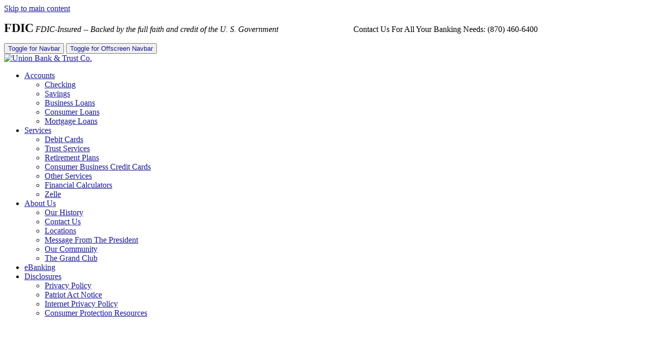

--- FILE ---
content_type: text/html; charset=utf-8
request_url: https://www.unionbnk.com/Accounts/Savings
body_size: 13666
content:
<!DOCTYPE html>
<html  lang="en-US">
<head id="Head"><meta content="text/html; charset=UTF-8" http-equiv="Content-Type" />
<meta name="REVISIT-AFTER" content="1 DAYS" />
<meta name="RATING" content="GENERAL" />
<meta name="RESOURCE-TYPE" content="DOCUMENT" />
<meta content="text/javascript" http-equiv="Content-Script-Type" />
<meta content="text/css" http-equiv="Content-Style-Type" />
<link rel="icon" type="image/png" href="/Portals/UnionBankTrust/favicon.png">
<title>
	Savings -  Union Bank & Trust Co
</title><meta id="MetaDescription" name="description" content="Union Bank and Trust" /><meta id="MetaKeywords" name="keywords" content="Union Bank and Trust Monticello Warren Arkansas Agricultural Lending" /><meta id="MetaRobots" name="robots" content="INDEX, FOLLOW" /><link href="/Resources/Shared/stylesheets/dnndefault/7.0.0/default.css?cdv=1212" type="text/css" rel="stylesheet"/><link href="/Portals/UnionBankTrust/Skins/ValueTemplate1/skin.css?cdv=1212" type="text/css" rel="stylesheet"/><link href="/Portals/UnionBankTrust/Containers/ValueTemplate1/container.css?cdv=1212" type="text/css" rel="stylesheet"/><link href="/Portals/UnionBankTrust/Containers/ValueTemplate1/RoundedCornerBox.css?cdv=1212" type="text/css" rel="stylesheet"/><link href="/Portals/UnionBankTrust/portal.css?cdv=1212" type="text/css" rel="stylesheet"/><script src="/Resources/libraries/jQuery/03_05_01/jquery.js?cdv=1212" type="text/javascript"></script><script src="/Resources/libraries/jQuery-Migrate/03_04_00/jquery-migrate.js?cdv=1212" type="text/javascript"></script><script src="/Resources/libraries/jQuery-UI/01_13_02/jquery-ui.min.js?cdv=1212" type="text/javascript"></script><link id="wsc_bootstrap3" rel="stylesheet" type="text/css" href="/Portals/UnionBankTrust/Skins/ValueTemplate1/css/bootstrap.min.css" /><link id="wsc_stylecss" rel="stylesheet" type="text/css" href="/Portals/UnionBankTrust/Skins/ValueTemplate1/css/style.css" /><!--[if IE 7]><link id="IE7Minus" rel="stylesheet" type="text/css" href="/Portals/UnionBankTrust/Skins/ValueTemplate1/css/ie8skin.css" /><![endif]--><!--[if IE 8]><link id="IE8Minus" rel="stylesheet" type="text/css" href="/Portals/UnionBankTrust/Skins/ValueTemplate1/css/ie8skin.css" /><![endif]--></head>
<body id="Body">

    <form method="post" action="/Accounts/Savings" id="Form" enctype="multipart/form-data">
<div class="aspNetHidden">
<input type="hidden" name="__EVENTTARGET" id="__EVENTTARGET" value="" />
<input type="hidden" name="__EVENTARGUMENT" id="__EVENTARGUMENT" value="" />
<input type="hidden" name="__VIEWSTATE" id="__VIEWSTATE" value="shKVAOilK0AMrxDrhkON+K1h8fhTK+cVwYoqDQS0H6wek2L810KhBwSYlnziTbN3A4B//l88jOvyU9p8kr0vfvjW/HipYSPNS7xHp8Ychsy3GV9rR16BKiVnk+zpb5SZWmdbt1wxEgeKIMt5AGOY+6urTysWNYVsYK18lxYeFgSoXnQOPrhz0ECoXmvA17aDAGt4JVbHpSsQ/eMnxtHFIwyBrq9dvPv8+r4dCzrwbTQ9Fh+9fXxwrriYr4H2nIUJhFplWVLX7VaED3372Mq7C7jjt0oOT5H83jqalnMlpXFAy7iQNmOW82CSGLWOmvh2kopv3cBD1L50oeNLeMRe6thOr2Cld2x4YkFsq528YbCvadIgjC2lmnpe2uyjRc7m2sQs4fvJJfbX/4J9BNX1BXfd9htHGwmtHD47Bu7zw6RGDQxRA5OOdGBXfqebpNzNyDB/E/FMfFDmMR1wjB4GGtOTM8vDIM7P6Da9aonF5RylqqZHhdncylDeNKgYWriCsQyFFizH5ajameoPDliWCxwkcPriuRwmRJJ057yNUJYblLmdG4fbYyrs+e/GJfnna5uk50mYElnKBaOiqnoLkeIwlOI8kMJ9zuDTs9MxyL+iV3eFX6jqLBmxT9gCp7HSFWtar8Ltks4c5xM27MP72f9vuiwohpIzvwOfAR5PBTjQN7gT5pBZ3iHcK3TvoYE4M05YQYVsoMu8dn/iB9MGW0wRdj4NStjx11DA2r4akHQYYWc05G4MJmAJJIstXNQR6hWG9h2RK/r7CIw2C+vAAJRxvUIyaqSfolJnfyyZVoN6HBGK/Lk+HNKjUuhtRqrxJuBi2rpXN6qwR2gsWyWjruEnUUg9aEW23XAywMKPe2F8OOBLi2mSmPZqTkx2AieHA1nxzMCk+VwfV9lxm0bMrEUF7VyoqnyvcMQpwpwHFBpnhDwqtiy2mdFO4Khk110nl4rpDhnqv4klv8w7qpRGq8P6B7ulp5eWqsHZBGpWHQfs7n3Wh/+B6semechcU327oE2Wd9/33U1j9LLhqJ/0aA9vz/mS0BXcswv09S6kxx62olF05J2F5T5ybMKG4dYxsWwv8T1m9B4q/65qwVi3geriuNh/bHkGczgf80Fsj4aWqIU8Z+H8OB+7dYSDCOQsgulBNjg6riQJkoOPz1Muzex3RSpfCJBnytUS7Ti8JedM5ww85gO9ACsO/UThgmNoYokNphSeB/Yv+c2b2OjgYX1yaiqShQ+g9eKTXhKWCT01qyoH5ADGsQdz5Pv3vXX3" />
</div>

<script type="text/javascript">
//<![CDATA[
var theForm = document.forms['Form'];
if (!theForm) {
    theForm = document.Form;
}
function __doPostBack(eventTarget, eventArgument) {
    if (!theForm.onsubmit || (theForm.onsubmit() != false)) {
        theForm.__EVENTTARGET.value = eventTarget;
        theForm.__EVENTARGUMENT.value = eventArgument;
        theForm.submit();
    }
}
//]]>
</script>


<script src="/WebResource.axd?d=pynGkmcFUV13He1Qd6_TZEuIefgnx708PUuJ68M5Wq9vcG3NC9JNIBM20508cM0TUzNJRXT4DFTW0ODNYqd_qQ2&amp;t=638901356248157332" type="text/javascript"></script>


<script src="/ScriptResource.axd?d=NJmAwtEo3Ipnlaxl6CMhvpyDogZsKWOksGoua7gb-S8Afve0J7SXqP5aJWaZXZZGPjx_8JyUaucELtrwsv8Hw-OMo8Gu5ahMNImIt2p7ohYX2oUJicrzdEJVk7zHKlEBlz6aMgbVwa3Eg1pql3ojgvyAAiCz3hH46i9gmNW2U2g1&amp;t=5c0e0825" type="text/javascript"></script>
<script src="/ScriptResource.axd?d=dwY9oWetJoJoVpgL6Zq8OGMb2ra4cxwiRGaiKQikU1Xm_O5h-bFY176sFbZkVJ_5Q6Y9YABdBOMyM8VBwKuJsDecANs5H2yWaJaTOB-Oddi-0YIIAhIRZeZwZbKSLU7WXmIaXsg6E8E1fGQr4TY1QmYkF35zPxfoNdH8m_Kr-HY1&amp;t=5c0e0825" type="text/javascript"></script>
<div class="aspNetHidden">

	<input type="hidden" name="__VIEWSTATEGENERATOR" id="__VIEWSTATEGENERATOR" value="CA0B0334" />
	<input type="hidden" name="__VIEWSTATEENCRYPTED" id="__VIEWSTATEENCRYPTED" value="" />
	<input type="hidden" name="__EVENTVALIDATION" id="__EVENTVALIDATION" value="gDrFf43PVPMGLtkYQA/GXXJ5ArEWk1KdhSU8F57m7kGsFNXDzy9ANvtdcRs64O4szeklsU/bED1vwDmAwUiPK2FuuWessYpGVxAQfAIUZGNdjsVYAeZuImLVQ9H8ZxcTdBnAulDbSO6u7HoUkquWzg==" />
</div><script src="/js/dnn.js?cdv=1212" type="text/javascript"></script><script src="/js/dnn.modalpopup.js?cdv=1212" type="text/javascript"></script><script src="/js/dnncore.js?cdv=1212" type="text/javascript"></script><script src="/js/dnn.servicesframework.js?cdv=1212" type="text/javascript"></script>
<script type="text/javascript">
//<![CDATA[
Sys.WebForms.PageRequestManager._initialize('ScriptManager', 'Form', [], [], [], 900, '');
//]]>
</script>

        
        
        

<meta name="viewport" content="width=device-width, initial-scale=1.0" />
<script type="text/javascript">
    (isTouchDevice()) ? ($('body').addClass('touch')) : ($('body').addClass('no-touch'));
    function isTouchDevice() { return 'ontouchstart' in window || !!(navigator.msMaxTouchPoints); }
</script>

<script type="text/javascript">
    $("#ControlNav").append('<li><a href="/FWSPortal/ctl/Logoff">Log Out</a></li>');
</script>



<script type="text/javascript">
    floating_header = true;
</script>

    <script type="text/javascript">
        $(document).ready(function () {
            if ($('#banner .wsc_pane:not(.DNNEmptyPane)').length) {
                // If banner not empty do nothing
                // If page title is visible
                $('#pagetitle .pagetitle_overlay').addClass('wsc_transpheader_pad');
            } else if ($('#intro .wsc_pane:not(.DNNEmptyPane)').length) {
                // If intro not empty add padding class
                $('#intro').addClass('wsc_transpheader_pad');
            } else {
                // If banner and intro empty add main content padding
                $('.inner_content').addClass('wsc_transpheader_pad');
            }
        });
    </script>
    <style type="text/css">
        #intro.wsc_transpheader_pad, .pagetitle_overlay.wsc_transpheader_pad, .inner_content.wsc_transpheader_pad {padding-top: 85px;}
    </style>


<script type="text/javascript">
jQuery(document).ready(function(){

	  var path = window.location.pathname;
	  console.log(path);

	  var split = window.location.href.split('/');

	  console.log(split);
	  console.log(split[3]); //test to make sure you are getting the right thing

	if (split[3] === 'Admin') {
		$('.hideForAdmin').css('display', 'none');
	}  
	else {
	   $('.hideForAdmin').css('display', 'block'); 
	}
	   
});
</script>
    
<style type="text/css">
	#hideMe {
		display: none;
	}
</style>





<style>
.qlHeader img{width:18%;margin-right: 6px!important;} 
</style>
<!-- Browser notification -->
<!--[if lte IE 9]>
<div class="browser-notification ie8" style="padding: 10px; background: #ffffff; color: #ff0000;">
	<p>Your browser (Internet Explorer 9 or lower) is <strong>out of date</strong>. It has known <strong>security flaws</strong> and may <strong>not display all features</strong> of this and other websites correctly. <a href="//www.browser-update.org/update.html">Learn how to update your browser</a>.</p>
	<div class="close">X</div>
</div>
<![endif]-->
<!-- // Browser notification -->

<div class="wsc_generic_skin wsc_generic_index_skin wsc_regular_footer skin_wide menu_classic wsc-sidemenu-right header_centered" data-loading="show">




<a id="skip" href="#maincontent">Skip to main content</a>
<div class="wsc_generic_inside_wrap">

    <!-- Top Pane -->
    <div id="dnn_TopPane" class="wsc_pane TopPane DNNEmptyPane"></div>
    <div class="clear"></div>

    
    <section id="header" class="header wsc-content-dark">
    <div class="header_inner">
        <!--top bar-->
        
    <div id="top-bar" class="hidden-xs">
        <div class="container">
            <div class="row">
                <div class="col-md-12 col-sm-12 top-bar-left">
                  
                            <div id="dnn_TopBarLeft" class="wsc_pane TopBarPane"><div class="DnnModule DnnModule-DNN_HTML DnnModule-9195 DnnVersionableControl"><a name="9195"></a>
<div class="DefaultContainer">
	<div id="dnn_ctr9195_ContentPane"><!-- Start_Module_9195 --><div id="dnn_ctr9195_ModuleContent" class="DNNModuleContent ModDNNHTMLC">
	<div id="dnn_ctr9195_HtmlModule_lblContent"><p><span style="font-weight: bold; font-family: Tahoma; font-size: 24px; color: #0c0c0c;">FDIC</span><span style="font-weight: bold; color: #002060;">&nbsp;</span><em>FDIC-Insured -- Backed by the full faith and credit of the U. S. Government&nbsp;<span style="color: #002060;"> &nbsp;<strong> &nbsp; &nbsp; &nbsp; &nbsp; &nbsp; &nbsp; &nbsp; &nbsp; &nbsp; &nbsp; &nbsp; &nbsp; &nbsp; &nbsp; &nbsp; &nbsp; &nbsp;</strong></span></em>Contact Us For All Your Banking Needs: (870) 460-6400</p></div>




























</div><!-- End_Module_9195 --></div>
	<div class="clear"></div>
</div></div></div>
                </div>
            
                </div><!-- end 12 -->
                 
            </div>
        </div>
    </div>

        <!--//top bar-->
		<div class="container wsc-header-container">
            <button type="button" class="navbar-toggle" data-toggle="collapse" data-target=".main_menu.wsc_main">
			    <i class="fa fa-bars"></i><span class="visually-hidden">Toggle for Navbar</span>
			</button>
            <button type="button" class="navbar-toggle wsc-offscreen-toggle">
			    <i class="fa fa-bars"></i><span class="visually-hidden">Toggle for Offscreen Navbar</span>
			</button>
		    <!--logo-->
		    <div class="logo">
                
                <a id="dnn_dnnLOGO_hypLogo" title="Union Bank &amp; Trust Co." aria-label="Union Bank &amp; Trust Co." href="https://www.unionbnk.com/"><img id="dnn_dnnLOGO_imgLogo" src="/Portals/UnionBankTrust/logo-unionbanktrust.png?ver=SSNckQ5yZmcaNfPxfXltAw%3d%3d" alt="Union Bank &amp; Trust Co." /></a>
                
                 
            </div>
            <!--//logo-->
            <div class="clearmob"></div>
			<!--menu-->
			<nav class="main_menu wsc_main collapse">
                <div class="menu_wrap">
                    <div class="menu_inner">
                        <ul class="nav sf-menu">
  <li class="root wsc_first sub child-1"><a href="https://www.unionbnk.com/Accounts/Checking" target="">Accounts<i></i></a><ul class="submenu_wrap">
      <li class="category wsc_first child-1"><a href="https://www.unionbnk.com/Accounts/Checking" target="">Checking<i></i></a></li>
      <li class="category active child-2"><a href="https://www.unionbnk.com/Accounts/Savings" target="">Savings<i></i></a></li>
      <li class="category child-3"><a href="https://www.unionbnk.com/Accounts/Business-Loans" target="">Business Loans<i></i></a></li>
      <li class="category child-4"><a href="https://www.unionbnk.com/Accounts/Consumer-Loans" target="">Consumer Loans<i></i></a></li>
      <li class="category wsc_last child-5"><a href="https://www.unionbnk.com/Accounts/Mortgage-Loans" target="">Mortgage Loans<i></i></a></li>
    </ul>
  </li>
  <li class="root sub child-2"><a href="https://www.unionbnk.com/Services/Debit-Cards" target="">Services<i></i></a><ul class="submenu_wrap">
      <li class="category wsc_first child-1"><a href="https://www.unionbnk.com/Services/Debit-Cards" target="">Debit Cards<i></i></a></li>
      <li class="category child-2"><a href="https://www.unionbnk.com/Services/Trust-Services" target="">Trust Services<i></i></a></li>
      <li class="category child-3"><a href="https://www.unionbnk.com/Services/Retirement-Plans" target="">Retirement Plans<i></i></a></li>
      <li class="category child-4"><a href="https://www.unionbnk.com/Services/Consumer-Business-Credit-Cards" target="">Consumer Business Credit Cards<i></i></a></li>
      <li class="category child-5"><a href="https://www.unionbnk.com/Services/Other-Services" target="">Other Services<i></i></a></li>
      <li class="category child-6"><a href="https://www.unionbnk.com/Services/Financial-Calculators" target="">Financial Calculators<i></i></a></li>
      <li class="category wsc_last child-7"><a href="https://www.unionbnk.com/Services/Zelle" target="">Zelle<i></i></a></li>
    </ul>
  </li>
  <li class="root sub child-3"><a href="https://www.unionbnk.com/About-Us/Our-History" target="">About Us<i></i></a><ul class="submenu_wrap">
      <li class="category wsc_first child-1"><a href="https://www.unionbnk.com/About-Us/Our-History" target="">Our History<i></i></a></li>
      <li class="category child-2"><a href="https://www.unionbnk.com/About-Us/Contact-Us" target="">Contact Us<i></i></a></li>
      <li class="category child-3"><a href="https://www.unionbnk.com/About-Us/Locations" target="">Locations<i></i></a></li>
      <li class="category child-4"><a href="https://www.unionbnk.com/About-Us/Message-From-The-President" target="">Message From The President<i></i></a></li>
      <li class="category child-5"><a href="https://www.unionbnk.com/About-Us/Our-Community" target="">Our Community<i></i></a></li>
      <li class="category wsc_last child-6"><a href="https://www.unionbnk.com/About-Us/The-Grand-Club" target="">The Grand Club<i></i></a></li>
    </ul>
  </li>
  <li class="root child-4"><a href="https://www.unionbnk.com/eBanking" target="">eBanking<i></i></a></li>
  <li class="root wsc_last sub child-5"><a href="https://www.unionbnk.com/Disclosures" target="">Disclosures<i></i></a><ul class="submenu_wrap">
      <li class="category wsc_first child-1"><a href="https://www.unionbnk.com/Disclosures/Privacy-Policy" target="">Privacy Policy<i></i></a></li>
      <li class="category child-2"><a href="https://www.unionbnk.com/Disclosures/Patriot-Act-Notice" target="">Patriot Act Notice<i></i></a></li>
      <li class="category child-3"><a href="https://www.unionbnk.com/Disclosures/Internet-Privacy-Policy" target="">Internet Privacy Policy<i></i></a></li>
      <li class="category wsc_last child-4"><a href="https://www.unionbnk.com/Disclosures/Consumer-Protection-Resources" target="">Consumer Protection Resources<i></i></a></li>
    </ul>
  </li>
</ul>
                    </div>
				</div>
            </nav>
            <!--//menu-->
            
            <span class="clearer"></span>
        </div>
    </div>
</section>

    		
	<section id="maincontent" tabindex="-1" class="subpageOnly">
        <div class="inner_content">
    
    
    <div id="page-item-top" class="page-section wsc-content-dark">

        <div class="container">
            <div class="row">
                <div id="dnn_ContentPane" class="col-md-12 wsc_pane ContentPane DNNEmptyPane">
                </div>
            </div>
            
            
        </div>

        
        <div id="dnn_FullWidePane" class="wsc_pane FullWidePane DNNEmptyPane"></div>

        

        
        
    <div class="ContentPanes1 ColorPanes ColorPanes1">
    <div class="wsc-add-section-inner wsc-content-dark">
    
    
    
        <style>.ContentPanes1 {background-color: transparent !important; font-size:1em; font-weight: inherit;}</style>
    

	<div class="container">


         
        <div class="row">
            
        <div id="dnn_homepageRotator" class="wsc_pane col-md-8 DNNEmptyPane"></div>
        <div id="dnn_homepageOLB" class="wsc_pane col-md-4 DNNEmptyPane"></div>
        </div>



	</div>

    
    <div id="dnn_FullWideSection1" class="wsc_pane DNNEmptyPane"></div>

</div>
</div>  

    </div>

    
    <div id="page-item-2" class="page-section">

          

        
        
    <div class="ContentPanes2 ColorPanes ColorPanes2">
    <div class="wsc-add-section-inner wsc-content-white">

    
    

    <div id="noticePopupRow" class="container-fluid showOnEdit">
      <div class="row">
        <div id="dnn_noticePopupPane" class="noticePopupPane DNNEmptyPane"></div>
      </div>
    </div>

	<div class="container">
        <div class="row">
            <div id="dnn_mottoPane" class="wsc_pane col-md-12 DNNEmptyPane"></div>
        </div>
	</div>

</div>
</div>

    </div>

    
    <div id="page-item-3" class="page-section">

          
    
        
        
    <div class="ContentPanes3 ColorPanes ColorPanes3">
    <div class="wsc-add-section-inner wsc-content-dark">
	<style>.ContentPanes3 {margin-top:10%; padding-bottom:2%;}</style>

    
    

	<div class="container">

        

         
        <div class="row hideForAdmin" id="hideMe">
            <div id="dnn_rightContentPane" class="wsc_pane col-md-8 col-md-push-4"><div class="DnnModule DnnModule-DNN_HTML DnnModule-8569 DnnVersionableControl"><a name="8569"></a>
<div class="DefaultContainer">
	<div id="dnn_ctr8569_ContentPane"><!-- Start_Module_8569 --><div id="dnn_ctr8569_ModuleContent" class="DNNModuleContent ModDNNHTMLC">
	<div id="dnn_ctr8569_HtmlModule_lblContent"><h1>Savings</h1>
<p>Union Bank &amp; Trust Co. is here to help you reach your savings goals, whether you&rsquo;re working toward a special purchase, saving for college or building your nest egg.</p>
<p>We offer a range of savings accounts, giving you the flexibility to choose the one that will best help you meet those goals. And with our Johnny Appleseed Savings Account, you can instill good savings habits in your children and grandchildren &ndash; habits that will benefit them throughout their lives.&nbsp;</p>
<hr /></div>




























</div><!-- End_Module_8569 --></div>
	<div class="clear"></div>
</div></div><div class="DnnModule DnnModule-DNN_HTML DnnModule-8570 DnnVersionableControl"><a name="8570"></a>
<div class="DefaultContainer">
	<div id="dnn_ctr8570_ContentPane"><!-- Start_Module_8570 --><div id="dnn_ctr8570_ModuleContent" class="DNNModuleContent ModDNNHTMLC">
	<div id="dnn_ctr8570_HtmlModule_lblContent"><h3>Regular Savings</h3>
<p>Everyone needs a regular savings. Union Bank offers an account with several advantages. Interest is earned on any balance over $100.00. Immediate availability of funds is offered and a statement is provided quarterly.</p>
<p>
You are able to make (3) free withdrawals each quarter and $1.00 will be charged for each additional withdrawal if your balance falls below $300.00. </p>
<p>
You may make no more than six pre-authorized withdrawals, automatic, telephone or Internet Banking transfers, checks, drafts and debit card transactions from your account per month or statement cycle. </p>
<hr /></div>




























</div><!-- End_Module_8570 --></div>
	<div class="clear"></div>
</div></div><div class="DnnModule DnnModule-DNN_HTML DnnModule-8571 DnnVersionableControl"><a name="8571"></a>
<div class="DefaultContainer">
	<div id="dnn_ctr8571_ContentPane"><!-- Start_Module_8571 --><div id="dnn_ctr8571_ModuleContent" class="DNNModuleContent ModDNNHTMLC">
	<div id="dnn_ctr8571_HtmlModule_lblContent"><h3></h3></div>




























</div><!-- End_Module_8571 --></div>
	<div class="clear"></div>
</div></div><div class="DnnModule DnnModule-DNN_HTML DnnModule-8572 DnnVersionableControl"><a name="8572"></a>
<div class="DefaultContainer">
	<div id="dnn_ctr8572_ContentPane"><!-- Start_Module_8572 --><div id="dnn_ctr8572_ModuleContent" class="DNNModuleContent ModDNNHTMLC">
	<div id="dnn_ctr8572_HtmlModule_lblContent"><h3>Johnny Appleseed Account</h3>
<ul>
    <li>Interest Bearing Savings Account for Children 12 and under</li>
    <li>Interest Earned on Entire Balance</li>
    <li>Only $10 to Open</li>
    <li>Quarterly Statements</li>
    <li>Periodic Activities and Incentives to Save</li>
</ul>
<p>You may make no more than six pre-authorized withdrawals, automatic or telephone transfers, checks, drafts and debit card transactions from your account per month or statement cycle.</p>
<p>&nbsp;</p>
<hr /></div>




























</div><!-- End_Module_8572 --></div>
	<div class="clear"></div>
</div></div><div class="DnnModule DnnModule-DNN_HTML DnnModule-8573 DnnVersionableControl"><a name="8573"></a>
<div class="DefaultContainer">
	<div id="dnn_ctr8573_ContentPane"><!-- Start_Module_8573 --><div id="dnn_ctr8573_ModuleContent" class="DNNModuleContent ModDNNHTMLC">
	<div id="dnn_ctr8573_HtmlModule_lblContent"><h3>Christmas Club Savings</h3>
<ul>
    <li>Interest Bearing Club Account Paid at Maturity</li>
    <li>No Statements Printed or Mailed</li>
    <li>Weekly Choices of $10, $20, or $30 for Coupon Book (mailed)</li>
    <li>Automatic Transfer Instead of Coupon Book can be set up</li>
    <li>No Withdrawals without closing account which includes a penalty if closed within 6 days of a deposit (Penalty is 7 days of Interest)</li>
    <li>Same Account Number used from year to year</li>
    <li>Deposit made to account by 3rd week in November</li>
</ul>
<hr /></div>




























</div><!-- End_Module_8573 --></div>
	<div class="clear"></div>
</div></div><div class="DnnModule DnnModule-DNN_HTML DnnModule-8574 DnnVersionableControl"><a name="8574"></a>
<div class="DefaultContainer">
	<div id="dnn_ctr8574_ContentPane"><!-- Start_Module_8574 --><div id="dnn_ctr8574_ModuleContent" class="DNNModuleContent ModDNNHTMLC">
	<div id="dnn_ctr8574_HtmlModule_lblContent"><h3>Individual Retirement Accounts</h3>
<p>It's still a great investment. You can start your IRA for only $100 and make deposits anytime during the year. Both fixed interest or variable interest rates are available and ALL interest earned is tax sheltered. Withdrawals may begin when you reach the age of 59 1/2. (THERE WILL BE A PENALTY FOR AN EARLY WITHDRAWAL)</p>
<hr /></div>




























</div><!-- End_Module_8574 --></div>
	<div class="clear"></div>
</div></div><div class="DnnModule DnnModule-DNN_HTML DnnModule-8575 DnnVersionableControl"><a name="8575"></a>
<div class="DefaultContainer">
	<div id="dnn_ctr8575_ContentPane"><!-- Start_Module_8575 --><div id="dnn_ctr8575_ModuleContent" class="DNNModuleContent ModDNNHTMLC">
	<div id="dnn_ctr8575_HtmlModule_lblContent"><h3>Certificates of Deposit</h3>
<p>To earn higher interest many of Union Bank's customers choose a Certificate of Deposit. Your certificate earns high interest based on the term you choose. Your interest may be paid by check, deposited to the account of your choice, or compounded. Interest can be paid monthly, quarterly, semi-annually or annually. The minimum deposit for a certificate is $500.00. (THERE WILL BE A PENALTY FOR EARLY WITHDRAWAL) </p></div>




























</div><!-- End_Module_8575 --></div>
	<div class="clear"></div>
</div></div></div>
            <div class="wsc_pane col-md-4 col-md-pull-8" id="LeftNarrowSection3Inner">
            	<div id="dnn_olbPane" class="wsc_pane"><div class="DnnModule DnnModule-DNN_HTML DnnModule-8559 DnnVersionableControl"><a name="8559"></a>

<style type="text/css">
iframe {
	overflow: hidden;min-height:200px;/*-webkit-height:1200px;*/
}
</style>
<div class="Standard">
  <div id="dnn_ctr8559_ContentPane" class="Content"><!-- Start_Module_8559 --><div id="dnn_ctr8559_ModuleContent" class="DNNModuleContent ModDNNHTMLC">
	<div id="dnn_ctr8559_HtmlModule_lblContent"><iframe width="100%" height="300" title="Online Banking Login" src="/portals/unionbanktrust/Skins/ValueTemplate1/LoginOLB/LoginOLB.html" frameborder="0" scrolling="no" allowtransparency="true" onload="iFrameResize();">Online Banking Login</iframe></div>




























</div><!-- End_Module_8559 --></div>
  <div class="clear"></div>
</div>
</div></div>
           		<div id="dnn_leftContentPane" class="wsc_pane"><div class="DnnModule DnnModule-DNN_HTML DnnModule-8560 DnnVersionableControl"><a name="8560"></a>
<div class="DefaultContainer">
	<div id="dnn_ctr8560_ContentPane" class="roundedCornerBox"><!-- Start_Module_8560 --><div id="dnn_ctr8560_ModuleContent" class="DNNModuleContent ModDNNHTMLC">
	<div id="dnn_ctr8560_HtmlModule_lblContent"><div class="qlHeader"><img alt="Quick Links" src="/portals/unionbanktrust/Images/icon-home-quicklinks.gif" />Quick Links</div>
<ul class="qlLinks">
    <li><a href="/About-Us/Locations" title="Locations">Locations</a></li>
    <li><a href="/About-Us/Contact-Us" title="Contact Us">Contact Us</a>
    &nbsp;&nbsp; </li>
    <li><a href="/Portals/UnionBankTrust/PDFs/NewBusinessEnrollment.pdf" title="Business Online Banking Enrollment" target="_blank">Business Online Banking Enrollment</a></li>
    <li><a href="/About-Us/The-Grand-Club" title="The Grand Club">The Grand Club</a></li>
    <li><a href="/Services/Financial-Calculators" title="Financial Calculators">Financial Calculators</a></li>
    <li><a href="https://orders.mainstreetinc.com/ConsumerReorder?UseHeader=Yes&amp;cid=1963" title="Reorder Checks" class="external">Reorder Checks</a></li>
</ul></div>




























</div><!-- End_Module_8560 --></div>
	<div class="clear"></div>
</div></div></div>
            
            </div>
        </div>

        

	</div>

    


</div>
</div>

    </div>

    
    <div id="page-item-4" class="page-section">

          
    
        
        
    <div class="ContentPanes4 ColorPanes ColorPanes4">
    <div class="wsc-add-section-inner wsc-content-white">

    
    

	<div class="container">

       

         
        <div class="row">
            <div id="dnn_footerLeft" class="wsc_pane col-md-4"><div class="DnnModule DnnModule-DNN_HTML DnnModule-8270 DnnVersionableControl"><a name="8270"></a>
<div class="DefaultContainer">
	<div id="dnn_ctr8270_ContentPane"><!-- Start_Module_8270 --><div id="dnn_ctr8270_ModuleContent" class="DNNModuleContent ModDNNHTMLC">
	<div id="dnn_ctr8270_HtmlModule_lblContent"><h5>Disclosures &amp; Notices</h5>
<a href="/Disclosures/Privacy-Policy" title="Privacy Policy" class="footerlinks">Privacy Policy</a><br />
<a href="/Disclosures/Patriot-Act-Notice" title="Patriot Act Notice" class="footerlinks">Patriot Act Notice</a><br />
<a href="/Disclosures/Internet-Privacy-Policy" title="Internet Privacy Policy" class="footerlinks">Internet Privacy Policy</a></div>




























</div><!-- End_Module_8270 --></div>
	<div class="clear"></div>
</div></div></div>
            <div id="dnn_footerMiddle" class="wsc_pane col-md-4"><div class="DnnModule DnnModule-DNN_HTML DnnModule-8271 DnnVersionableControl"><a name="8271"></a>
<div class="DefaultContainer">
	<div id="dnn_ctr8271_ContentPane"><!-- Start_Module_8271 --><div id="dnn_ctr8271_ModuleContent" class="DNNModuleContent ModDNNHTMLC">
	<div id="dnn_ctr8271_HtmlModule_lblContent"><h5>Union Bank &amp; Trust Co.</h5>
&copy;Copyright 2019 All rights reserved.<br />
<a href="/Site-Map-Union-Bank" class="footerlinks" title="Site Map">Site Map</a>&nbsp;|&nbsp;<a href="https://get.adobe.com/reader" title="Get Adobe Acrobat Reader - opens in a new window" class="external footerlinks">Get Acrobat Reader</a></div>




























</div><!-- End_Module_8271 --></div>
	<div class="clear"></div>
</div></div></div>
            <div id="dnn_footerRight" class="wsc_pane col-md-4"><div class="DnnModule DnnModule-DNN_HTML DnnModule-8272 DnnVersionableControl"><a name="8272"></a>
<div class="DefaultContainer">
	<div id="dnn_ctr8272_ContentPane"><!-- Start_Module_8272 --><div id="dnn_ctr8272_ModuleContent" class="DNNModuleContent ModDNNHTMLC">
	<div id="dnn_ctr8272_HtmlModule_lblContent"><a href="https://www.hud.gov/" title="Equal Housing Lender" class="external "><img src="/portals/unionbanktrust/Images/logo-ehl.png" alt="Equal Housing Lender" title="Equal Housing Lender" class="footerLogo" /></a>
<a href="https://www.fdic.gov/" title="Member FDIC" class="external"><img src="/portals/unionbanktrust/Images/logo-fdic.png" alt="Member FDIC" title="Member FDIC" class="footerLogo" /></a>
<a href="https://www.facebook.com/UnionBankMonticello" title="Visit us on Facebook - opens in a new window" class="external"><img src="/portals/unionbanktrust/Images/facebook-logo.png" alt="Facebook" class="footerLogo" style="margin-right: 5px;" /></a><a href="https://www.instagram.com/UnionBankMonticello" title="We're on Instagram - opens in a new window" class="external"><img src="/portals/unionbanktrust/Images/instagram-logo.png" alt="Instagram" class="footerLogo" /></a></div>




























</div><!-- End_Module_8272 --></div>
	<div class="clear"></div>
</div></div></div>
        </div>

       

	</div>



</div>
</div>

    </div>

    
    <div id="page-item-5" class="page-section">

          

        
        

    </div>

</div>


    </section>
    
    
    <a href="#"><i class="go-top hidden-xs hidden-sm fa fa-angle-double-up wsc_square" aria-hidden="true"></i><span class="visually-hidden">Back to Top</span></a>
<!-- Add "round" class for round button -->


</div> 
</div>
<div class="common_background"></div>

<!-- Switcher module script -->


<!-- Switcher module control -->






<link id="wsc_font_style3" href="//fonts.googleapis.com/css?family=Lato:100,400,700,300" type="text/css" rel="stylesheet" />


<!--[if lte IE 9]>
    <style>.wsc_generic_skin[data-loading="hidden"], .wsc_generic_skin[data-loading="hidden"] + .common_background {opacity:1;}</style>
<![endif]-->
<!-- Custom Font -->







<style type="text/css">
    /**** CUSTOM COLOR ****/

    /* Caption, sidebar Color */
    .tp-caption.bg,
    .wsc-sidebar, .wsc-sidebar-wrap
    { 
	    background-color: #333333;
    }
    
    .navbar-toggle {
        color: #171796;
    }

    .wsc-sidebar-inner li.root.active.with-arrow > a:after, 
.wsc-sidebar-inner li.root.with-arrow:not(.sub):hover > a:after,
.title-vert-border-right
{
        border-right-color:#171796;

}

    /* Supportive background colors 
    (Carousel description, testimonials, accordions, tooltips etc. backgrounds) */

    .asphalt {color:#333333; }

    .slider-title, .accordion-group,
    .nav-tabs > li > a,
    .tabbable.tabs-left .nav-tabs a,
    .tooltip-inner,
    #filters li a.selected, #filters2 li  a:hover,
    .holder a:hover, .holder_module a:hover,
    a.jp-disabled:hover, .holder a.jp-next:hover
    {
        background-color:#333333;
    }

    .nav-tabs > li > a,
    .nav-tabs > li > a:hover, .nav-tabs > li.active > a:hover,.nav-tabs > .active > a:focus, 
    .nav-tabs > li.ui-tabs-active > a:hover, .nav-tabs > .ui-tabs-active > a:focus,
    /*#filters li a:hover, #filters2 li  a:hover,*/
    .holder a:hover, .holder_module a:hover,
    a.jp-disabled:hover, .holder a.jp-next:hover
    {
        border-color:#333333;    
    }

    .slider-title:after,
    .tooltip.top .tooltip-arrow {border-top-color:#333333;}
    .tooltip.right .tooltip-arrow {border-right-color: #333333;}
    .tooltip.bottom .tooltip-arrow {border-bottom-color: #333333;}
    .tooltip.left .tooltip-arrow {border-right-color: #333333;}
    
    .wsc-testimonial .flex-control-nav li a {background-color: #171796}
    
    /* Portfolio colors */

    #filters li a:hover, .portfolio-overlay a:hover,
    .item_description a:hover, #filters li a:hover {color: #171796; }
    
    /* Prefooter Background Color 

    #footer_alt {background-color: #222222;}*/


    /* Darker Base Color 
    (Menu active tab, post info background, text highlighting, timeline etc.)   */

    .menu_wrap .nav > li > a:hover, 
    .menu_wrap .nav > li > a:focus,
    .intro-icon-large:before,
    a.wsc_icon_disc .intro-icon-disc:hover,
    a.wsc_icon_disc:hover .intro-icon-small:before,
    .wsc-featured-box.wsc-fdbox-plain .wsc-fdbox-icon em, .wsc-featured-box.wsc-fdbox-plain .wsc-fdbox-icon img,
    a.list-group-item.active > .badge, .nav-pills > .active > a > .badge,
    .main_menu ul.nav > li > em.label, .main_menu ul.nav > li > a > em.label,
    .wsc-team-title span, .wsc-color-custom, .wsc-accent-color
    { 
        color: #171796;
    }

    .menu_wrap .nav > li.active > a, 
    .menu_wrap .nav > li.active,
    .menu_wrap .nav > li.active > a:hover,
    .btn-blog, .btn-blog1, .btn-blog:hover, .btn-blog1:hover,
    #footer, em.label.label-default,
    .wsc-section-colored, .wsc-background-custom, .wsc-accent-bg,
    .wsc-promo.wsc-promo-flat
    {
        background-color: #171796;
    }

    
        #footer {background-color: rgba(23,23,150,1);}
    

    .tabbable.tabs-left .nav-tabs a,
    .tabbable.tabs-left .nav-tabs .active a, 
    .tabbable.tabs-left .nav-tabs a:hover
    {
        border-left-color: #171796;
    }

    /* Lighter Base Color 
    (Links, Buttons, Image hover, Icons etc.) */
    /*a:visited */
    
    .hue, .colour, a, a:visited,
    .dropcap2,
    .com_no:hover, a.com2_no,
    .wsc_required,
    .pricing-table h3,
    .wsc-custom-bullet.wsc-bullet-hue > li > em,
    .wsc-featured-box.wsc-fdbox-border .wsc-fdbox-icon em,.wsc-featured-box.wsc-fdbox-border .wsc-fdbox-icon img
    {
        color: #171796;
    }

    .zocial, a.zocial,
    .zocial:hover, .zocial:focus,
    .hue_block, .hue_block:hover,
    .hover_img:hover, .hover_colour,
    .hover_img.zoom:hover, .hover_colour.zoom,
    .btn-primary, .th, .th:hover, .progress .bar,
    .testimonial3, .quote_sections_hue,
    .testimonial-icon-disc, .testimonial-icon-disc2, .testimonial-icon-disc3,
    .pager li > a, .pager li > span, 
    .pagination ul > li > a:hover, .pagination ul > li > a:focus,
    .pagination ul > .active > a, .pagination ul > .active > span,
    .pagination ul > .active > a, .pagination ul > .active > span,
    #filters li a.selected, #filters2 li a.selected,
    .holder a.jp-current, .holder_module a.active,
    .widget-scroll-prev:hover, .widget-scroll-next:hover, 
    .widget-scroll-prev2:hover, .widget-scroll-next2:hover, 
    .widget-scroll-prev3:hover, .widget-scroll-next3:hover,
    .screen-bg, .pricing-header-row-1, .pricing-footer,
    .nav-tabs > li.active > a, .nav-tabs > li.ui-tabs-active > a,
    .nav-tabs > li > a:hover, .nav-tabs > li.active > a:hover, .nav-tabs > li.active > a:focus, 
    .nav-tabs > li.ui-tabs-active > a:hover, .nav-tabs > .ui-tabs-active > a:focus,
    .tabbable.tabs-left .nav-tabs .active a, .tabbable.tabs-left .nav-tabs a:hover,
    .fontawesome-icon-list .fa-hover a:hover,
    .accordion .panel-heading, .accordion .panel-default > .panel-heading,
    .nav-pills > li.active > a, .nav-pills > li.active > a:hover, .nav-pills > li.active > a:focus,
    .wsc-button, .wsc-button.wsc-button-dark:hover,.i-circled:hover,.i-rounded:hover,
    .wsc-featured-box .wsc-fdbox-icon em,.wsc-featured-box .wsc-fdbox-icon img,
    .wsc-fdbox-effect.wsc-fdbox-dark .wsc-fdbox-icon em:hover,.wsc-fdbox-effect.wsc-fdbox-dark:hover .wsc-fdbox-icon em,
    .wsc-fdbox-border.wsc-fdbox-effect.wsc-fdbox-dark .wsc-fdbox-icon em:after
    {
        background-color: #171796;
    }

    .pagination ul > li > a, .pagination ul > li > span,
    #filters li a.selected, #filters2 li a.selected,
    .holder a.jp-current, .holder_module a.active,
    .title-vert-border,
    .custom-title.title-border-color:before,
    .custom-title.title-bottom-border h1,
    .custom-title.title-bottom-border h2,
    .custom-title.title-bottom-border h3,
    .custom-title.title-bottom-border h4,
    .custom-title.title-bottom-border h5,
    .custom-title.title-bottom-border h6,
    .heading-block.border-color:after,
    .wsc-featured-box.wsc-fdbox-outline .wsc-fdbox-icon,
    .wsc-featured-box.wsc-fdbox-border .wsc-fdbox-icon,
    blockquote, .blockquote-reverse, .wsc-border-custom
    {
        border-color: #171796;
    }

    .testimonial3:after {border-top-color: #171796;}
    .wsc-fdbox-effect.wsc-fdbox-dark .wsc-fdbox-icon em:after{box-shadow:0 0 0 2px #custom;}
    .wsc-fdbox-border.wsc-fdbox-effect.wsc-fdbox-dark .wsc-fdbox-icon em:hover,.wsc-fdbox-border.wsc-fdbox-effect.wsc-fdbox-dark:hover .wsc-fdbox-icon em{box-shadow:0 0 0 1px #custom;}
    /* Metro slider */
    .metro-slide .link i.corner:before
    {
        border-top-color: #171796 !important;
        border-top-color:rgba(23,23,150,0.9) !important;
    }
    .metro-caption 
    {
        background-color:#171796;
        background: transparent;
        background-color:rgba(23,23,150,0.9);
        -ms-filter: "progid:DXImageTransform.Microsoft.gradient(GradientType=0,startColorstr=#171796,endColorstr=#171796)"; /* IE8 */
        filter: progid:DXImageTransform.Microsoft.gradient(GradientType=0,startColorstr=#171796,endColorstr=#171796);   /* IE6 & 7 */
    }

    .spinner {color: #171796; }
    
    
    /* Bredcrumbs (RSTYLES)*/
    
    .breadcrumbsPast { background-color: #171796; }
    .taa_breadcrumbs .taa_breadcrumb.breadcrumbsPast:after { background-color: #171796; }
      
    /* Revindex categories 

    .rvdsfCategoryContainer .rtLI .rtSelected,
    .rvdsfCategoryContainer .rtLI .rtHover {
        background-color: #171796;
    } */
    
    /*Revindex cart summary color*/
    .TopBarPane .rvdsfCartSummaryDetailItem > span {
        background-color: #171796;    
    }
    
    .dnnFormItem input[type="text"]:active, 
    .dnnFormItem input[type="text"]:focus, 
    .dnnFormItem input[type="password"]:focus, 
    .dnnFormItem input[type="password"]:active, 
    .dnnFormItem input[type="email"]:active, 
    .dnnFormItem input[type="email"]:focus, 
    .dnnFormItem select:active, 
    .dnnFormItem select:focus, 
    .dnnFormItem textarea:active, 
    .dnnFormItem textarea:focus, 
    .dnnFormItem input[type="search"]:active, 
    .dnnFormItem input[type="search"]:focus 
    {      
        border:  1px solid rgba(23,23,150,0.5);
        box-shadow: 0 0 3px 0 rgba(23,23,150,0.4);
    }

    /*Revindex admin*/
    .rvdsfWelcomeSteps li a:hover {
        background-color: #171796;
    }
    
    .rvdsfWelcomeSteps li a:hover::before {
        border-color: #171796;
        border-left-color: transparent;
    }
    
    .rvdsfWelcomeSteps li a:hover::after {
        border-left-color: #171796;
    }
    
    /*Colored solid overlay*/
    .wsc-color-overlay {background-color: rgba(23,23,150,0.5);}
    .wsc-color-overlay-more {background-color: rgba(23,23,150,0.8);}
    .wsc-color-overlay-less {background-color: rgba(23,23,150,0.3);}    
</style>
    <style>
        .common_background {background-image: url('/Portals/UnionBankTrust/Skins/ValueTemplate1/img/pat/bg1.jpg');}
    </style>



<style>
    .common_background {background-color: #ffffff;}
</style>



    <link id="ChooseHeaderStyle" href="/Portals/UnionBankTrust/Skins/ValueTemplate1/css/themes/theme_transparent_header.css" type="text/css" rel="stylesheet" />

    <style>
        .pagetitle_large .wsc_pane.IntroPane {padding-top: 170px;}
        .pagetitle_default #pagetitle {padding-top: 100px;}
        .pagetitle_mini #pagetitle {padding-top: 100px;}
        @media (max-width: 767px) {
            .pagetitle_large #pagetitle .wsc_pane.IntroPane {padding-top: 110px;}
        }
    </style>

<style>
    .header, .sticky_header .header_inner, .menu_wrap .nav ul {background-color: rgba(255,255,255,1);}
    @media(max-width:979px){.main_menu /*Floating and Mobile menu bc*/ {background-color: rgba(255,255,255,1);}}
</style>

<style>
    #main_content,  .wsc_sidebar_skin, #banner {background-color: rgba(255,255,255,1);}
    .wsc-sidebar-inner li.root.active.with-arrow > a:after, .wsc-sidebar-inner li.root.with-arrow:not(.sub):hover > a:after {border-right-color:#ffffff;}
    .wsc-sidemenu-right .wsc-sidebar-inner li.root.active.with-arrow > a:after, .wsc-sidemenu-right .wsc-sidebar-inner li.root.with-arrow:not(.sub):hover > a:after {border-left-color:#ffffff;border-right-color:transparent;}
</style>

<style>
    #footer_alt, #footer2 {background-color: rgba(34,34,34,1);}
</style>
<style>#intro, #outro .strip, .strip, .wsc-section-switcher {background-color: rgba(255,255,255,1);}</style><style>.ColorPanes1 {background-color: rgba(242,242,242,1);}</style><style>.ColorPanes2 {background-color: rgba(23,23,150,1);}</style><style>.ColorPanes3 {background-color: rgba(255,255,255,1);}</style><style>.ColorPanes4 {background-color: rgba(23,23,150,1);}</style><style>.ColorPanes5 {background-color: rgba(0,103,50,1);}</style>
    <style>
        .btn, .btn-rounded, .alert, .zocial, .fontawesome-icon-list .fa-hover a,
        .btn-lg, .btn-group-lg > .btn, .panel-group .panel,
        .pagination ul > li > a, .pagination ul > li > span,
        .menu_wrap .nav > li.active > a, .menu_wrap .nav > li.active,
        .menu_classic .menu_wrap .nav > li.active > a, .menu_classic .menu_wrap .nav > li.active,
        .go-top, .nav-pills > li > a, .th, .cbp_tmtimeline > li .cbp_tmlabel,
        .testimonial1, .testimonial2, .testimonial3,
        .big_button, a.big_button, .quote_sections, .quote_sections_hue, .quote_sections_dark, .quote_sections_light,
        .menu_wrap .nav ul, .menu_wrap .nav ul ul, .tile, .progress,
        .pricing-header-row-1, .pricing-footer, .slider-title,
        .widget-scroll-prev, .widget-scroll-next, .widget-scroll-prev2, 
        .widget-scroll-next2, .widget-scroll-prev3, .widget-scroll-next3,
        .panel-heading, .panel, #filters li a, #filters2 li a, .holder a,
        input[type="text"], input[type="search"],
        .wsc_use_forms input[type="text"], .wsc_use_forms input[type="search"],
        pre, .bs-docs-example::after, .bs-docs-example,
        .dnnFormItem input[type="text"], .dnnFormItem select, .dnnFormItem textarea, 
        .dnnFormItem input[type="email"], .dnnFormItem input[type="search"], .dnnFormItem input[type="password"],
        .menu_wrap .nav ul ul a, .wsc-promo.wsc-promo-border, .wsc-promo.wsc-promo-light,
        .rvdsfContentContainer ul.dnnAdminTabNav li a, .wsc_switcher_control > a#SwitcherBtn, .wsc_back_home a.btn,
        #filters
        {border-radius: 0px !important;}
    </style>

    <style>   
        .wsc-sidebar, .wsc-sidebar-wrap, .wsc-content-dark.wsc-sidebar {background-color: rgba(51,51,51,1);}
    </style>

<style>
    /*.wsc-sidebar .submenu_wrap  {left: 220px !important;}
    .wsc-sidebar.wsc-sidemenu-right .submenu_wrap  {right: 220px !important; left: auto !important;}*/
    .wsc-sidebar, .wsc-sidebar-wrap, .wsc-sidebar-inner, .wsc-sidebar-inner > ul {min-width: 220px;}
</style>

<style>
    .wsc-sidebar .submenu_wrap  {right: 220px;}
</style>

<style>
    .wsc-custom-bullet {list-style-type: none; margin-left: 2.14286em; padding-left: 0;}
    .wsc-custom-bullet > li {position: relative;}
    .wsc-custom-bullet.wsc-bullet-dark > li > em {color: #111;}
    .wsc-custom-bullet.wsc-bullet-white > li > em {color: #eee;}
    .wsc-custom-bullet.wsc-bullet-gray > li > em {color: #888;}   
</style>





<link id="wsc_custom" href="/Portals/UnionBankTrust/Skins/ValueTemplate1/css/custom.css" type="text/css" rel="stylesheet" />
   
<!-- Custom styles from StyleSwitcher -->
<style></style>

<!--[if lt IE 9]>
<script src="//html5shim.googlecode.com/svn/trunk/html5.js"></script>
<script src="/Portals/UnionBankTrust/Skins/ValueTemplate1/js/respond.min.js"></script>
<![endif]-->

<div id="loading-spinner" class="static" data-loading="show"><div class="spinner">Loading...</div></div>


<script type="text/javascript">
    var SkinPath = "/Portals/UnionBankTrust/Skins/ValueTemplate1/";
</script>



			
<script type="text/javascript">
    var exUrl = "";
</script>



<div class="modal fade" id="email" tabindex="-1" role="dialog" aria-labelledby="email" aria-hidden="true">
    <div class="modal-dialog modal-lg">
        <div class="modal-content">
            <div class="modal-header">
                <button type="button" class="close" data-dismiss="modal" aria-hidden="true">&times;</button>
                <h4 class="modal-title" id="H1">Disclaimer</h4>
            </div>
            <div class="modal-body">
                <p>Your privacy is very important to us. We would like to advise you that Internet email is not secure. Please do not submit any information that you consider confidential. We recommend you do not include your social security or account number or other specific identifying information.</p>
            </div>
            <div class="modal-footer">
                <button onclick="window.location = exUrl;" type="button" class="btn btn-primary" data-dismiss="modal">Continue</button>
                <button type="button" data-dismiss="modal" class="btn btn-default">Cancel</button>
            </div>
        </div>
    </div>
</div>

<div class="modal fade" id="thirdParty" tabindex="-1" role="dialog" aria-labelledby="thirdParty" aria-hidden="true">
    <div class="modal-dialog modal-lg">
        <div class="modal-content">
            <div class="modal-header">
                <button type="button" class="close" data-dismiss="modal" aria-hidden="true">&times;</button>
                <h4 class="modal-title" id="H2">Third Party Website Disclosure</h4>
            </div>
            <div class="modal-body">
                <p>You are leaving Union Bank & Trust's website and linking to a third party site.  Please be advised that you will then link to a website hosted by another party, where you will no longer be subject to, or under the protection of, the privacy and security policies of Union Bank & Trust. We recommend that you review and evaluate the privacy and security policies of the site that you are entering. Union Bank & Trust assumes no liability for the content, information, security, policies or transactions provided by these other sites.</p>
            </div>
            <div class="modal-footer">
                <button onclick="window.open(exUrl);" type="button" class="btn btn-primary" data-dismiss="modal">Continue</button>
                <button type="button" data-dismiss="modal" class="btn btn-default">Cancel</button>
            </div>
        </div>
    </div>
</div>

<div class="modal fade" id="popUpAlert" tabindex="-1" role="dialog" aria-labelledby="thirdParty" aria-hidden="true">
    <div class="modal-dialog modal-lg">
        <div class="modal-content">
            <div class="modal-header">
                <button type="button" class="close" data-dismiss="modal" aria-hidden="true">&times;</button>
                <h4 class="modal-title" id="H3">Notice</h4>
            </div>
            <div id="modalContent" class="modal-body"> </div>
            <div class="modal-footer">
                <button type="button" data-dismiss="modal" class="btn btn-default">Close</button>
            </div>
        </div>
    </div>
</div>






<script type="text/javascript" src="/Portals/UnionBankTrust/Skins/ValueTemplate1/js/bootstrap.min.js"></script>




<script type="text/javascript" src="/Portals/UnionBankTrust/Skins/ValueTemplate1/js/plugins.js"></script>


<script type="text/javascript" >
$(document).ready(function () {





});
</script>
<script type="text/javascript" >
$(document).ready(function () {
    /* Min-height */
    (function () {
        // Set minimum height so footer will stay at the bottom of the window, even if there isn't enough content
        function setMinHeight() {
            $('#main_content').css('min-height',
            $(window).outerHeight(true)
            - ($('body').outerHeight(true)
            - $('body').height())
            - $('#ControlBar').outerHeight()
            - $('.dnnControlPanel').outerHeight()
            - $('#header').outerHeight(true)
            - $('#banner').height()
            - $('#intro').height()
            - $('#map').height()
            - ($('#main_content').outerHeight(true) - $('#main_content').height())
            - $('.footer_wrapper').outerHeight(true)
            );
        }
        // Init
        setMinHeight();

        
    })();
    /* end Min-height */
});
// Window resize
$(window).on('resize', function () {
    var timer = window.setTimeout(function () {
        window.clearTimeout(timer);
        setMinHeight();
    }, 30);
});
</script>


<script type="text/javascript" src="/Portals/UnionBankTrust/Skins/ValueTemplate1/js/scripts.js"></script>




    <script type="text/javascript">
    if ($('.wsc-custom-bullet').length > 0) {
        $('.wsc-custom-bullet').each(function () {
            
            $(this).find(">li").each(function () {
                $(this).prepend('<em class="fa-li fa fa-check"></em>');
            });
        });
    }
    </script>



<script type="text/javascript">
    if ( $(".t-rotate-spin").length) {
            $(".t-rotate-spin").textrotator({
                animation: "spin",
                speed: 2000
            });
        }
        if ( $(".t-rotate-fade").length) {
            $(".t-rotate-fade").textrotator({
                animation: "fade",
                speed: 2000
            });
        }
        if ( $(".t-rotate-flip").length) {
            $(".t-rotate-flip").textrotator({
                animation: "flip",
                speed: 2000
            });
        }
        if ( $(".t-rotate-flipCube").length) {
            $(".t-rotate-flipCube").textrotator({
                animation: "flipCube",
                speed: 2000
            });
        }
        if ( $(".t-rotate-flipUp").length) {
            $(".t-rotate-flipUp").textrotator({
                animation: "flipUp",
                speed: 2000
            });
        }
</script>




    
<script type="text/javascript" src="/Portals/UnionBankTrust/Skins/ValueTemplate1/js/main.js"></script>

   
<script type="text/javascript">
                var gaJsHost = (("https:" == document.location.protocol) ? "https://ssl." : "http://www.");
                document.write(unescape("%3Cscript src='" + gaJsHost + "google-analytics.com/ga.js' type='text/javascript'%3E%3C/script%3E"));
                </script>

                <script type="text/javascript">
                var pageTracker = _gat._getTracker("UA-4173882-1");
                
                pageTracker._trackPageview();
</script> 
        <input name="ScrollTop" type="hidden" id="ScrollTop" />
        <input name="__dnnVariable" type="hidden" id="__dnnVariable" autocomplete="off" value="`{`trackLinks`:`false`,`__scdoff`:`1`,`sf_siteRoot`:`/`,`sf_tabId`:`2201`,`evoq_TabId`:`2201`,`evoq_PageLanguage`:`en-US`,`evoq_ContentItemId`:`-1`,`evoq_UrlReferrer`:``,`evoq_UrlPath`:`https%3a%2f%2fwww.unionbnk.com%2fAccounts%2fSavings`,`evoq_UrlQuery`:`%3fTabId%3d2201%26language%3den-US`,`evoq_ContentItemReferrer`:`-1`,`evoq_PersonalizedUrlReferrer`:`-1`,`evoq_DisableAnalytics`:`False`}" />
        <input name="__RequestVerificationToken" type="hidden" value="C-4U1cMEfethyKjXL0CqWZ4klldAt2h2kc4dmzCbU5gZeYqJ5Oza1ZLXQdq9jKzm9VabnGVn1iyR99J-87eS-qoHvgllR5qKK83TVHj2WFI1" />
    </form>
    <!--CDF(Javascript|/js/dnncore.js?cdv=1212|DnnBodyProvider|100)--><!--CDF(Javascript|/js/dnn.modalpopup.js?cdv=1212|DnnBodyProvider|50)--><!--CDF(Css|/Resources/Shared/stylesheets/dnndefault/7.0.0/default.css?cdv=1212|DnnPageHeaderProvider|5)--><!--CDF(Css|/Portals/UnionBankTrust/Skins/ValueTemplate1/skin.css?cdv=1212|DnnPageHeaderProvider|15)--><!--CDF(Css|/Portals/UnionBankTrust/Containers/ValueTemplate1/container.css?cdv=1212|DnnPageHeaderProvider|25)--><!--CDF(Css|/Portals/UnionBankTrust/Containers/ValueTemplate1/container.css?cdv=1212|DnnPageHeaderProvider|25)--><!--CDF(Css|/Portals/UnionBankTrust/Containers/ValueTemplate1/container.css?cdv=1212|DnnPageHeaderProvider|25)--><!--CDF(Css|/Portals/UnionBankTrust/Containers/ValueTemplate1/container.css?cdv=1212|DnnPageHeaderProvider|25)--><!--CDF(Css|/Portals/UnionBankTrust/Containers/ValueTemplate1/RoundedCornerBox.css?cdv=1212|DnnPageHeaderProvider|30)--><!--CDF(Css|/Portals/UnionBankTrust/Containers/ValueTemplate1/container.css?cdv=1212|DnnPageHeaderProvider|25)--><!--CDF(Css|/Portals/UnionBankTrust/Containers/ValueTemplate1/container.css?cdv=1212|DnnPageHeaderProvider|25)--><!--CDF(Css|/Portals/UnionBankTrust/Containers/ValueTemplate1/container.css?cdv=1212|DnnPageHeaderProvider|25)--><!--CDF(Css|/Portals/UnionBankTrust/Containers/ValueTemplate1/container.css?cdv=1212|DnnPageHeaderProvider|25)--><!--CDF(Css|/Portals/UnionBankTrust/Containers/ValueTemplate1/container.css?cdv=1212|DnnPageHeaderProvider|25)--><!--CDF(Css|/Portals/UnionBankTrust/Containers/ValueTemplate1/container.css?cdv=1212|DnnPageHeaderProvider|25)--><!--CDF(Css|/Portals/UnionBankTrust/Containers/ValueTemplate1/container.css?cdv=1212|DnnPageHeaderProvider|25)--><!--CDF(Css|/Portals/UnionBankTrust/Containers/ValueTemplate1/container.css?cdv=1212|DnnPageHeaderProvider|25)--><!--CDF(Css|/Portals/UnionBankTrust/Containers/ValueTemplate1/container.css?cdv=1212|DnnPageHeaderProvider|25)--><!--CDF(Css|/Portals/UnionBankTrust/portal.css?cdv=1212|DnnPageHeaderProvider|35)--><!--CDF(Javascript|/js/dnn.js?cdv=1212|DnnBodyProvider|12)--><!--CDF(Javascript|/js/dnn.servicesframework.js?cdv=1212|DnnBodyProvider|100)--><!--CDF(Javascript|/Resources/libraries/jQuery/03_05_01/jquery.js?cdv=1212|DnnPageHeaderProvider|5)--><!--CDF(Javascript|/Resources/libraries/jQuery-Migrate/03_04_00/jquery-migrate.js?cdv=1212|DnnPageHeaderProvider|6)--><!--CDF(Javascript|/Resources/libraries/jQuery-UI/01_13_02/jquery-ui.min.js?cdv=1212|DnnPageHeaderProvider|10)-->
    
</body>
</html>


--- FILE ---
content_type: text/html
request_url: https://www.unionbnk.com/portals/unionbanktrust/Skins/ValueTemplate1/LoginOLB/LoginOLB.html
body_size: 513
content:
<!doctype html>
<html lang="en">
<head>
<title>Online Banking Login</title>
<link href="LoginOLB.css" rel="stylesheet">


<script LANGUAGE="JavaScript">
function ValidateFields(theForm)
{
 if (document.frmLogin.username.value == "")
  {
   alert("Please enter a value for the \" User ID\" field.");
    document.frmLogin.username.focus();
    return (false);
  }

}
</script>
</head>

<body>
<div class="wrapper">
  <div class="olbTitle"><img src="/portals/UnionBankTrust/Images/lockicon.png" alt="Secure Login" class="lockIcon" />&nbsp;Online Banking</div>
  <form Name="frmLogin" Action="https://olb.unionbnk.com/LoginAdv.aspx" Method="post" onSubmit="return ValidateFields(this.form, this)" target="_top">
    <input type="hidden" id="forceauth" name="forceauth" value="true">
    <p>
      <label for="username">Username:</label>
      <br/>
      <input class="text" type="text" name="username" id="username" placeholder="Enter your username">
    </p>
    <div style="clear:both;"></div>
    <input name="submit" type="submit" value="Login" class="olbButt">
    <div style="clear:both;"> </div>
    <div class="olbLinks"><a href="https://olb.unionbnk.com/Enrollment/EnrollmentAdv.aspx" target="_blank" title="Enroll now in Online Banking - opens in a new window">Enroll Now</a>&nbsp;&nbsp;&nbsp;&nbsp;<a href="https://olb.unionbnk.com/Enrollment/ForgotUsername.aspx" target="_blank" title="Forgot Username - opens in a new window">Forgot Username?</a></div>
  </form>
</div>
</body>
</html>


--- FILE ---
content_type: text/css
request_url: https://www.unionbnk.com/portals/unionbanktrust/Skins/ValueTemplate1/LoginOLB/LoginOLB.css
body_size: 766
content:
@charset "utf-8";
/* CSS Document */

@import url('https://fonts.googleapis.com/css?family=Open+Sans');
@import url('https://fonts.googleapis.com/css?family=Roboto+Condensed:300,400,700');
body {

	font-family: 'Open Sans', sans-serif;
}
.wrapper {
	padding: 20px 35px;
	-webkit-border-radius: 8px;
	-moz-border-radius: 8px;
	border-radius: 8px;
	background: #fff;
	border:1px solid #d0d0d0;
}
.olbTitle {
	font-size: 1.3em;
	font-weight: 600;
	color: #15356d;
	/*text-align: center;*/
	margin-top: 10px;
	font-family: 'Roboto Condensed', sans-serif;
	text-transform:uppercase;
}
#username {
	display: block;
	float: left;
	width: 95%;
	height: 30px;
	padding: 0 5px 0 10px;
	margin: 3px 0 7px 0;
	background-color: #EEE;
	border: none;
	box-shadow: inset 0px 3px 8px #666;
	outline: none;
	border-left: 1px solid #ddd;
	color: #000;
	background: #fff;
	line-height: 32px;
	font-size: 1em;
	-webkit-transition: all 100ms ease-in-out;
	-moz-transition: all 100ms ease-in-out;
	-ms-transition: all 100ms ease-in-out;
	-o-transition: all 100ms ease-in-out;
	transition: all 100ms ease-in-out;
	-webkit-border-radius: 3px;
	-moz-border-radius: 3px;
	border-radius: 3px;
}
#username:active, #username:focus {
	background: #eef2f6;
	box-shadow: inset 0px 3px 8px #d3d7dc;
}

.olbButt, .olbButt:visited {
	color: #ffffff;
	font-size: 0.95em;
	background-color:#171796;
	padding: 10px 20px;
	text-decoration: none;
	font-weight: normal;
	border: 0;
	-webkit-border-radius: 5px;
	-moz-border-radius: 5px;
	border-radius: 5px;
	float: left;
margin-top: 9px;
    width: 100%;
	cursor: pointer;
	text-transform:uppercase;
	-webkit-appearance: none;
}
.olbButt:hover {
	background-color: #030381;
	text-decoration: none;
	color: #fff;
	font-weight: normal;
	border: 0;
}


.wrapper {
color:#000!important;	
}



.olbLinks {
	font-size:0.85em;
	color: #2e4399!important;
	font-family: 'Open Sans', sans-serif!important;
	padding-top:22px;
	background: transparent;
}
.olbLinks a {
	line-height: 1em;
	color: #2e4399!important;
	text-decoration: underline;font-size:0.95em;font-family: 'Open Sans', sans-serif!important;
}
.olbLinks a:hover {
	color: #3A56C2!important;
}

.lockIcon{margin-bottom:-4px;}


/* iPads (portrait) ----------- */
/* iPads (portrait) ----------- */
/* iPads (portrait) ----------- */
@media only screen and (min-device-width : 768px) and (max-device-width : 1024px) and (orientation : portrait) {
#username input{
	background-color:#F3F3F3!important;
	-webkit-box-shadow: #000 1px 4px 6px;
	border: solid #000 1px;
}
input{
	-webkit-box-shadow: #000 1px 4px 6px;border: solid #000 1px;
}
	
} /* iPad Portrait ends here*/
